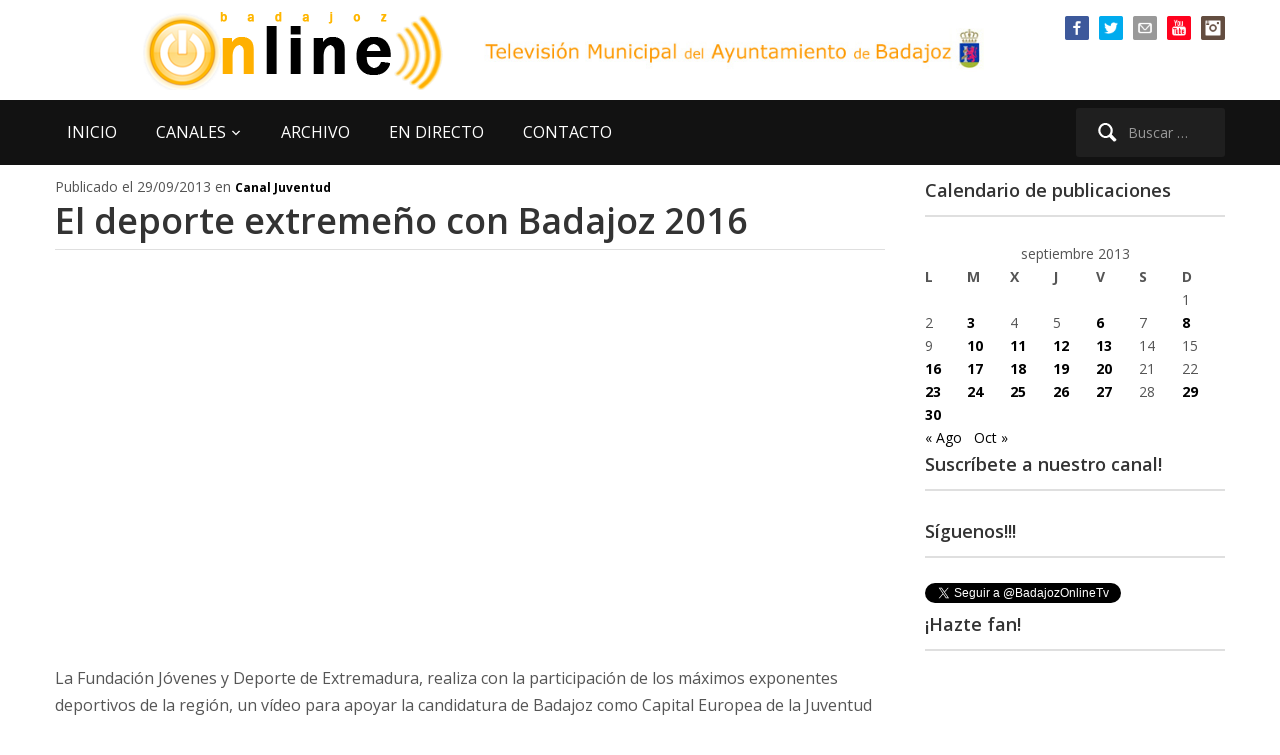

--- FILE ---
content_type: text/html; charset=utf-8
request_url: https://accounts.google.com/o/oauth2/postmessageRelay?parent=https%3A%2F%2Fwww.badajozonline.tv&jsh=m%3B%2F_%2Fscs%2Fabc-static%2F_%2Fjs%2Fk%3Dgapi.lb.en.2kN9-TZiXrM.O%2Fd%3D1%2Frs%3DAHpOoo_B4hu0FeWRuWHfxnZ3V0WubwN7Qw%2Fm%3D__features__
body_size: 160
content:
<!DOCTYPE html><html><head><title></title><meta http-equiv="content-type" content="text/html; charset=utf-8"><meta http-equiv="X-UA-Compatible" content="IE=edge"><meta name="viewport" content="width=device-width, initial-scale=1, minimum-scale=1, maximum-scale=1, user-scalable=0"><script src='https://ssl.gstatic.com/accounts/o/2580342461-postmessagerelay.js' nonce="WW1oIOesWK9v54h6Pomg8Q"></script></head><body><script type="text/javascript" src="https://apis.google.com/js/rpc:shindig_random.js?onload=init" nonce="WW1oIOesWK9v54h6Pomg8Q"></script></body></html>